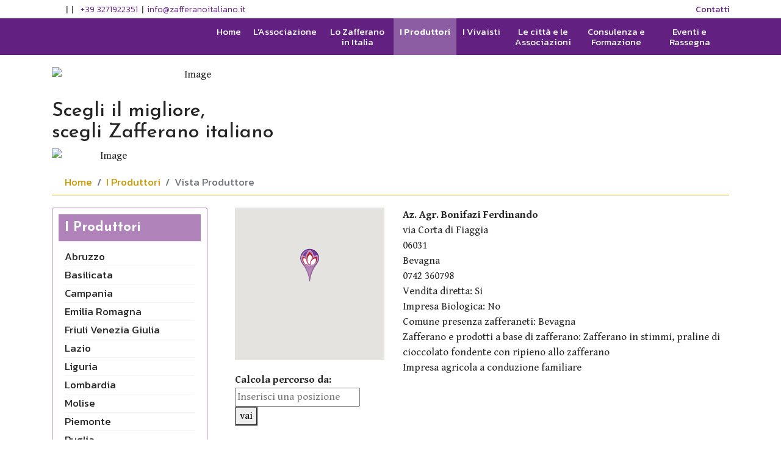

--- FILE ---
content_type: text/html; charset=utf-8
request_url: https://www.zafferanoitaliano.it/i-produttori/vista-produttore.html?Struttura=43&titolo=Az-Agr-Bonifazi-Ferdinando
body_size: 8886
content:

<!doctype html>
<html lang="it-it" dir="ltr">
	<head>
		
		<meta name="viewport" content="width=device-width, initial-scale=1, shrink-to-fit=no">
		<meta charset="utf-8">
	<meta name="robots" content="noindex, nofollow">
	<meta name="generator" content="Joomla! - Open Source Content Management">
	<title>Vista Struttura - Associazione Zafferano Italiano</title>
	<link href="/images/favicon.ico" rel="icon" type="image/vnd.microsoft.icon">
<link href="/media/vendor/joomla-custom-elements/css/joomla-alert.min.css?0.4.1" rel="stylesheet">
	<link href="//fonts.googleapis.com/css?family=Gentium Book Basic:100,100i,200,200i,300,300i,400,400i,500,500i,600,600i,700,700i,800,800i,900,900i&amp;subset=latin&amp;display=swap" rel="stylesheet" media="none" onload="media=&quot;all&quot;">
	<link href="//fonts.googleapis.com/css?family=Josefin Sans:100,100i,200,200i,300,300i,400,400i,500,500i,600,600i,700,700i,800,800i,900,900i&amp;subset=vietnamese&amp;display=swap" rel="stylesheet" media="none" onload="media=&quot;all&quot;">
	<link href="//fonts.googleapis.com/css?family=Kanit:100,100i,200,200i,300,300i,400,400i,500,500i,600,600i,700,700i,800,800i,900,900i&amp;subset=vietnamese&amp;display=swap" rel="stylesheet" media="none" onload="media=&quot;all&quot;">
	<link href="/templates/shaper_helixultimate/css/bootstrap.min.css" rel="stylesheet">
	<link href="/plugins/system/helixultimate/assets/css/system-j4.min.css" rel="stylesheet">
	<link href="/media/system/css/joomla-fontawesome.min.css?1a7a5d" rel="stylesheet">
	<link href="/templates/shaper_helixultimate/css/template.css" rel="stylesheet">
	<link href="/templates/shaper_helixultimate/css/presets/default.css" rel="stylesheet">
	<link href="/templates/shaper_helixultimate/css/custom.css" rel="stylesheet">
	<link href="/components/com_sppagebuilder/assets/css/font-awesome-6.min.css?032af75ad5933f9f9a025db2a15c10bb" rel="stylesheet">
	<link href="/components/com_sppagebuilder/assets/css/font-awesome-v4-shims.css?032af75ad5933f9f9a025db2a15c10bb" rel="stylesheet">
	<link href="/components/com_sppagebuilder/assets/css/animate.min.css?032af75ad5933f9f9a025db2a15c10bb" rel="stylesheet">
	<link href="/components/com_sppagebuilder/assets/css/sppagebuilder.css?032af75ad5933f9f9a025db2a15c10bb" rel="stylesheet">
	<link href="/components/com_sppagebuilder/assets/css/magnific-popup.css" rel="stylesheet">
	<link href="/components/com_sppagebuilder/assets/css/color-switcher.css?032af75ad5933f9f9a025db2a15c10bb" rel="stylesheet">
	<style>.badge.bg-danger.featured-article-badge {
  display: none !important;
}
.article-introtext h1, .article-details h1, .category-desc h1 {
  background: #a8a9ad;
  color: #ffffff;
  padding: 10px 5px 5px 5px;
  font-size: 26px !important;
}
.article-list .article .article-header h1, .article-list .article .article-header h2 {
  background: #a8a9ad;
  color: #ffffff;
  padding: 10px 5px 5px 5px;
  font-size: 24px !important;
}
.article-list .article .article-header h1 a, .article-list .article .article-header h2 a {
  color: #fff;
}
.article-introtext .container, .article-details .container {
  border-bottom: 1px solid #c90;
  padding-bottom: 20px;
}
.sp-menu-item.sp-has-child.active {
  background-color: #ffffff45;
}
hr {
  margin-top: 20px;
  margin-bottom: 20px;
  border-top: 1px solid #bd723a;
}
.offcanvas-menu.border-menu, #sp-search, #sp-left, .breadcrumb {
  font-family: 'Kanit', sans-serif;
font-style: normal;
}
#sp-top-bar {
  padding: 5px 0 3px 0;
}
@media (max-width:991px) {
#sp-left {
  order: 2;
}
}
#column-wrap-id-1610728849187 {
  margin-top: 20px;
}
.float-start {
  margin-right: 5px;
}
.offcanvas-menu.border-menu {
  overflow: scroll;
}
@media (max-width: 767px) {
#column-wrap-id-1610728849188 {
    -ms-flex: 0 0 70%;
    flex: 0 0 70%;
    max-width: 70%;
}
#column-wrap-id-1610728849189 {
    -ms-flex: 0 0 30%;
    flex: 0 0 30%;
    max-width: 30%;
}
}
@media (max-width: 450px) {
#column-wrap-id-1610728849188 {
    -ms-flex: 0 0 100%;
    flex: 0 0 100%;
    max-width: 100%;
}
#column-wrap-id-1610728849189 {
    -ms-flex: 0 0 100%;
    flex: 0 0 100%;
    max-width: 100%;
}
}
.article-list .article .readmore {
  font-size: 17px;
}
#map {
  margin-bottom: 20px;
}
.article-details {
  font-style: normal;
}
.article-body {
  font-style: normal;
}
.sp-module.-box {
  font-size: 21px;
  line-height: 25px;
}
#sp-top-bar a {
  color: #622181;
}
#sp-top1 a
{
font-weight: 300;
}
.sp-megamenu-parent > li:last-child > a {
  padding: 0px 10px;
}
.sp-megamenu-parent > li > a, .sp-megamenu-parent > li > span {
  padding: 0 10px;
  font-size: 14px;
  max-width: 120px;
}
#sp-left .sp-module-content {
  padding: 0 10px;
}</style>
	<style>body{font-family: 'Gentium Book Basic', sans-serif;font-size: 17px;text-decoration: none;}
</style>
	<style>h1{font-family: 'Josefin Sans', sans-serif;text-decoration: none;}
</style>
	<style>h2{font-family: 'Josefin Sans', sans-serif;text-decoration: none;}
</style>
	<style>h3{font-family: 'Josefin Sans', sans-serif;text-decoration: none;}
</style>
	<style>h4{font-family: 'Josefin Sans', sans-serif;text-decoration: none;}
</style>
	<style>h5{font-family: 'Josefin Sans', sans-serif;text-decoration: none;}
</style>
	<style>h6{font-family: 'Josefin Sans', sans-serif;text-decoration: none;}
</style>
	<style>.sp-megamenu-parent > li > a, .sp-megamenu-parent > li > span, .sp-megamenu-parent .sp-dropdown li.sp-menu-item > a{font-family: 'Kanit', sans-serif;font-size: 15px;text-decoration: none;}
</style>
	<style>.menu.nav-pills > li > a, .menu.nav-pills > li > span, .menu.nav-pills .sp-dropdown li.sp-menu-item > a{font-family: 'Kanit', sans-serif;font-size: 15px;text-decoration: none;}
</style>
	<style>.logo-image {height:36px;}.logo-image-phone {height:36px;}</style>
	<style>@media(min-width: 1400px) {.sppb-row-container { max-width: 1320px; }}</style>
	<style>:root {--sppb-topbar-bg-color: #333333; --sppb-topbar-text-color: #aaaaaa; --sppb-header-bg-color: #ffffff; --sppb-logo-text-color: #0345bf; --sppb-menu-text-color: #252525; --sppb-menu-text-hover-color: #cc9900; --sppb-menu-text-active-color: #cc9900; --sppb-menu-dropdown-bg-color: #ffffff; --sppb-menu-dropdown-text-color: #252525; --sppb-menu-dropdown-text-hover-color: #cc9900; --sppb-menu-dropdown-text-active-color: #cc9900; --sppb-offcanvas-menu-icon-color: #ffffff; --sppb-offcanvas-menu-bg-color: #ffffff; --sppb-offcanvas-menu-items-and-items-color: #252525; --sppb-offcanvas-menu-active-menu-item-color: #0345bf; --sppb-text-color: #252525; --sppb-bg-color: #ffffff; --sppb-link-color: #cc9900; --sppb-link-hover-color: #eabc02; --sppb-footer-bg-color: #ffffff; --sppb-footer-text-color: #666666; --sppb-footer-link-color: #cc9900; --sppb-footer-link-hover-color: #eabc02}</style>
<script src="/media/vendor/jquery/js/jquery.min.js?3.7.1"></script>
	<script src="/media/legacy/js/jquery-noconflict.min.js?504da4"></script>
	<script type="application/json" class="joomla-script-options new">{"data":{"breakpoints":{"tablet":991,"mobile":480},"header":{"stickyOffset":"100"}},"joomla.jtext":{"ERROR":"Errore","MESSAGE":"Messaggio","NOTICE":"Avviso","WARNING":"Attenzione","JCLOSE":"Chiudi","JOK":"OK","JOPEN":"Apri"},"system.paths":{"root":"","rootFull":"https:\/\/www.zafferanoitaliano.it\/","base":"","baseFull":"https:\/\/www.zafferanoitaliano.it\/"},"csrf.token":"4708022dc4a252abf821ec9e5b9a78fb"}</script>
	<script src="/media/system/js/core.min.js?2cb912"></script>
	<script src="/media/vendor/bootstrap/js/alert.min.js?5.3.3" type="module"></script>
	<script src="/media/vendor/bootstrap/js/button.min.js?5.3.3" type="module"></script>
	<script src="/media/vendor/bootstrap/js/carousel.min.js?5.3.3" type="module"></script>
	<script src="/media/vendor/bootstrap/js/collapse.min.js?5.3.3" type="module"></script>
	<script src="/media/vendor/bootstrap/js/dropdown.min.js?5.3.3" type="module"></script>
	<script src="/media/vendor/bootstrap/js/modal.min.js?5.3.3" type="module"></script>
	<script src="/media/vendor/bootstrap/js/offcanvas.min.js?5.3.3" type="module"></script>
	<script src="/media/vendor/bootstrap/js/popover.min.js?5.3.3" type="module"></script>
	<script src="/media/vendor/bootstrap/js/scrollspy.min.js?5.3.3" type="module"></script>
	<script src="/media/vendor/bootstrap/js/tab.min.js?5.3.3" type="module"></script>
	<script src="/media/vendor/bootstrap/js/toast.min.js?5.3.3" type="module"></script>
	<script src="/media/system/js/showon.min.js?e51227" type="module"></script>
	<script src="/media/system/js/messages.min.js?9a4811" type="module"></script>
	<script src="/templates/shaper_helixultimate/js/main.js"></script>
	<script src="/components/com_sppagebuilder/assets/js/jquery.parallax.js?032af75ad5933f9f9a025db2a15c10bb"></script>
	<script src="/components/com_sppagebuilder/assets/js/sppagebuilder.js?032af75ad5933f9f9a025db2a15c10bb" defer></script>
	<script src="/components/com_sppagebuilder/assets/js/jquery.magnific-popup.min.js"></script>
	<script src="/components/com_sppagebuilder/assets/js/addons/image.js"></script>
	<script src="/components/com_sppagebuilder/assets/js/addons/text_block.js"></script>
	<script src="/components/com_sppagebuilder/assets/js/color-switcher.js?032af75ad5933f9f9a025db2a15c10bb"></script>
	<script type="application/ld+json">{"@context":"https://schema.org","@type":"BreadcrumbList","@id":"https://www.zafferanoitaliano.it/#/schema/BreadcrumbList/91","itemListElement":[{"@type":"ListItem","position":1,"item":{"@id":"https://www.zafferanoitaliano.it/","name":"Home"}},{"@type":"ListItem","position":2,"item":{"@id":"https://www.zafferanoitaliano.it/i-produttori.html","name":"I Produttori"}},{"@type":"ListItem","position":3,"item":{"@id":"https://www.zafferanoitaliano.it/i-produttori/vista-produttore.html","name":"Vista Produttore"}}]}</script>
	<script type="application/ld+json">{"@context":"https://schema.org","@graph":[{"@type":"Organization","@id":"https://www.zafferanoitaliano.it/#/schema/Organization/base","name":"Associazione Zafferano Italiano","url":"https://www.zafferanoitaliano.it/"},{"@type":"WebSite","@id":"https://www.zafferanoitaliano.it/#/schema/WebSite/base","url":"https://www.zafferanoitaliano.it/","name":"Associazione Zafferano Italiano","publisher":{"@id":"https://www.zafferanoitaliano.it/#/schema/Organization/base"}},{"@type":"WebPage","@id":"https://www.zafferanoitaliano.it/#/schema/WebPage/base","url":"https://www.zafferanoitaliano.it/i-produttori/vista-produttore.html?Struttura=43&amp;titolo=Az-Agr-Bonifazi-Ferdinando","name":"Vista Struttura - Associazione Zafferano Italiano","isPartOf":{"@id":"https://www.zafferanoitaliano.it/#/schema/WebSite/base"},"about":{"@id":"https://www.zafferanoitaliano.it/#/schema/Organization/base"},"inLanguage":"it-IT"},{"@type":"Article","@id":"https://www.zafferanoitaliano.it/#/schema/com_content/article/17","name":"Vista Struttura","headline":"Vista Struttura","inLanguage":"it-IT","isPartOf":{"@id":"https://www.zafferanoitaliano.it/#/schema/WebPage/base"}}]}</script>
	<script>template="shaper_helixultimate";</script>
	<script>
				document.addEventListener("DOMContentLoaded", () =>{
					window.htmlAddContent = window?.htmlAddContent || "";
					if (window.htmlAddContent) {
        				document.body.insertAdjacentHTML("beforeend", window.htmlAddContent);
					}
				});
			</script>
	<script>
			const initColorMode = () => {
				const colorVariableData = [];
				const sppbColorVariablePrefix = "--sppb";
				let activeColorMode = localStorage.getItem("sppbActiveColorMode") || "";
				const modes = [];

				if(!modes?.includes(activeColorMode)) {
					activeColorMode = "";
					localStorage.setItem("sppbActiveColorMode", activeColorMode);
				}

				document?.body?.setAttribute("data-sppb-color-mode", activeColorMode);

				if (!localStorage.getItem("sppbActiveColorMode")) {
					localStorage.setItem("sppbActiveColorMode", activeColorMode);
				}

				if (window.sppbColorVariables) {
					const colorVariables = typeof(window.sppbColorVariables) === "string" ? JSON.parse(window.sppbColorVariables) : window.sppbColorVariables;

					for (const colorVariable of colorVariables) {
						const { path, value } = colorVariable;
						const variable = String(path[0]).trim().toLowerCase().replaceAll(" ", "-");
						const mode = path[1];
						const variableName = `${sppbColorVariablePrefix}-${variable}`;

						if (activeColorMode === mode) {
							colorVariableData.push(`${variableName}: ${value}`);
						}
					}

					document.documentElement.style.cssText += colorVariableData.join(";");
				}
			};

			window.sppbColorVariables = [];
			
			initColorMode();

			document.addEventListener("DOMContentLoaded", initColorMode);
		</script>
			</head>
	<body class="site helix-ultimate hu com_content com-content view-article layout-default task-none itemid-255 it-it ltr sticky-header layout-fluid offcanvas-init offcanvs-position-right">

		
		
		<div class="body-wrapper">
			<div class="body-innerwrapper">
				
	<div class="sticky-header-placeholder"></div>
<div id="sp-top-bar">
	<div class="container">
		<div class="container-inner">
			<div class="row">
				<div id="sp-top1" class="col-lg-6">
					<div class="sp-column text-center text-lg-start">
																			
																									<div class="sp-module "><div class="sp-module-content">
<div id="mod-custom181" class="mod-custom custom">
    <p style="font-family: 'Kanit', sans-serif;"><a href="https://www.facebook.com/asszafferanoitaliano/" target="_blank" rel="noopener"> <i class="fa fa-facebook-square fa-lg" aria-hidden="true"></i> </a> &nbsp;|<a href="https://www.instagram.com/zafferanoitaliano.associazione/" target="_blank" rel="noopener"> <i class="fa fa-instagram fa-lg" aria-hidden="true"></i> </a> &nbsp;|&nbsp; <a href="tel:3271922351"> <i class="fa fa-mobile fa-lg" aria-hidden="true"></i>&nbsp; +39 3271922351 </a> &nbsp;|&nbsp; <a href="/cdn-cgi/l/email-protection#066f686069467c67606063746768696f72676a6f676869286f72"> <i class="fa fa-envelope fa-lg" aria-hidden="true"></i> <span class="__cf_email__" data-cfemail="2a43444c456a504b4c4c4f584b4445435e4b46434b444504435e">[email&#160;protected]</span></a></p></div>
</div></div>
					</div>
				</div>

				<div id="sp-top2" class="col-lg-6">
					<div class="sp-column text-center text-lg-end">
						
												<div class="sp-module "><div class="sp-module-content">
<div id="mod-custom183" class="mod-custom custom">
    <p style="font-family: 'Kanit', sans-serif;"><a href="/contatti.html"> Contatti </a></p></div>
</div></div>
					</div>
				</div>
			</div>
		</div>
	</div>
</div>

<header id="sp-header">
	<div class="container">
		<div class="container-inner">
			<div class="row">
				<!-- Logo -->
				<div id="sp-logo" class="col-auto">
					<div class="sp-column">
						<div class="logo"><a href="/">
				<img class='logo-image  d-none d-lg-inline-block'
					srcset='https://www.zafferanoitaliano.it/images/zafferano.gif 1x'
					src='https://www.zafferanoitaliano.it/images/zafferano.gif'
					height='36'
					alt='Associazione Zafferano Italiano'
				/>
				<img class="logo-image-phone d-inline-block d-lg-none" src="https://www.zafferanoitaliano.it/images/zafferano.gif" alt="Associazione Zafferano Italiano" /></a></div>						
					</div>
				</div>

				<!-- Menu -->
				<div id="sp-menu" class="col-auto flex-auto">
					<div class="sp-column d-flex justify-content-end align-items-center">
						<nav class="sp-megamenu-wrapper d-flex" role="navigation" aria-label="navigation"><a id="offcanvas-toggler" aria-label="Menu" class="offcanvas-toggler-right d-flex d-lg-none" href="#"><div class="burger-icon" aria-hidden="true"><span></span><span></span><span></span></div></a><ul class="sp-megamenu-parent menu-animation-fade-up d-none d-lg-block"><li class="sp-menu-item"><a   href="/"  >Home</a></li><li class="sp-menu-item sp-has-child"><a   href="/l-associazione.html"  >L'Associazione</a><div class="sp-dropdown sp-dropdown-main sp-menu-right" style="width: 240px;"><div class="sp-dropdown-inner"><ul class="sp-dropdown-items"><li class="sp-menu-item"><a   href="/l-associazione/lo-statuto.html"  >Lo Statuto</a></li><li class="sp-menu-item"><a   href="/l-associazione/disciplinare-di-produzione.html"  >Disciplinare di produzione</a></li><li class="sp-menu-item"><a   href="/l-associazione/regolamento-uso-del-marchio.html"  >Regolamento uso del marchio</a></li><li class="sp-menu-item"><a   href="/l-associazione/il-sistema-di-controllo.html"  >Il sistema di controllo</a></li><li class="sp-menu-item"><a   href="/l-associazione/moduli-di-adesione.html"  >Moduli di adesione</a></li><li class="sp-menu-item"><a   href="/l-associazione/organi.html"  >Organi</a></li><li class="sp-menu-item"><a   href="/l-associazione/comitato-scientifico.html"  >Comitato scientifico</a></li><li class="sp-menu-item"><a   href="/l-associazione/convenzioni.html"  >Convenzioni</a></li><li class="sp-menu-item"><a   href="/l-associazione/gadget.html"  >Gadget</a></li><li class="sp-menu-item"><a   href="/l-associazione/la-mission.html"  >La Mission</a></li></ul></div></div></li><li class="sp-menu-item sp-has-child"><a   href="/lo-zafferano-in-italia.html"  >Lo Zafferano in Italia</a><div class="sp-dropdown sp-dropdown-main sp-menu-right" style="width: 240px;"><div class="sp-dropdown-inner"><ul class="sp-dropdown-items"><li class="sp-menu-item"><a   href="/lo-zafferano-in-italia/abruzzo.html"  >Abruzzo</a></li><li class="sp-menu-item"><a   href="/lo-zafferano-in-italia/emilia-romagna.html"  >Emilia Romagna</a></li><li class="sp-menu-item"><a   href="/lo-zafferano-in-italia/marche.html"  >Marche</a></li><li class="sp-menu-item"><a   href="/lo-zafferano-in-italia/sardegna.html"  >Sardegna</a></li><li class="sp-menu-item"><a   href="/lo-zafferano-in-italia/toscana.html"  >Toscana</a></li><li class="sp-menu-item"><a   href="/lo-zafferano-in-italia/umbria.html"  >Umbria</a></li></ul></div></div></li><li class="sp-menu-item sp-has-child active"><a   href="/i-produttori.html"  >I Produttori</a><div class="sp-dropdown sp-dropdown-main sp-menu-right" style="width: 240px;"><div class="sp-dropdown-inner"><ul class="sp-dropdown-items"><li class="sp-menu-item"><a   href="/i-produttori/abruzzo.html"  >Abruzzo</a></li><li class="sp-menu-item"><a   href="/i-produttori/basilicata.html"  >Basilicata</a></li><li class="sp-menu-item"><a   href="/i-produttori/emilia-romagna.html"  >Emilia Romagna</a></li><li class="sp-menu-item"><a   href="/i-produttori/lazio.html"  >Lazio</a></li><li class="sp-menu-item"><a   href="/i-produttori/lombardia.html"  >Lombardia</a></li><li class="sp-menu-item"><a   href="/i-produttori/molise.html"  >Molise</a></li><li class="sp-menu-item"><a   href="/i-produttori/puglia.html"  >Puglia</a></li><li class="sp-menu-item"><a   href="/i-produttori/sicilia.html"  >Sicilia</a></li><li class="sp-menu-item"><a   href="/i-produttori/toscana.html"  >Toscana</a></li><li class="sp-menu-item"><a   href="/i-produttori/umbria.html"  >Umbria</a></li><li class="sp-menu-item"><a   href="/i-produttori/veneto.html"  >Veneto</a></li></ul></div></div></li><li class="sp-menu-item"><a   href="/i-vivaisti.html"  >I Vivaisti</a></li><li class="sp-menu-item sp-has-child"><a   href="/le-città-e-le-associazioni.html"  >Le città e le Associazioni</a><div class="sp-dropdown sp-dropdown-main sp-menu-right" style="width: 240px;"><div class="sp-dropdown-inner"><ul class="sp-dropdown-items"><li class="sp-menu-item"><a   href="/le-città-e-le-associazioni/le-città-dello-zafferano.html"  >Le città dello Zafferano</a></li><li class="sp-menu-item"><a   href="/le-città-e-le-associazioni/le-associazioni-dello-zafferano.html"  >Le associazioni dello Zafferano</a></li></ul></div></div></li><li class="sp-menu-item sp-has-child"><a   href="/consulenza-formazione.html"  >Consulenza e Formazione</a><div class="sp-dropdown sp-dropdown-main sp-menu-right" style="width: 240px;"><div class="sp-dropdown-inner"><ul class="sp-dropdown-items"><li class="sp-menu-item"><a   href="/consulenza-formazione/consulenze-agli-associati.html"  >Consulenze agli associati</a></li><li class="sp-menu-item"><a   href="/consulenza-formazione/formazione.html"  >Formazione</a></li><li class="sp-menu-item"><a   href="/consulenza-formazione/eventi-formativi.html"  >Eventi Formativi</a></li><li class="sp-menu-item"><a   href="/consulenza-formazione/letture-suggerite.html"  >Letture suggerite</a></li></ul></div></div></li><li class="sp-menu-item sp-has-child"><a   href="/eventi-e-rassegna-stampa.html"  >Eventi e Rassegna</a><div class="sp-dropdown sp-dropdown-main sp-menu-right" style="width: 240px;"><div class="sp-dropdown-inner"><ul class="sp-dropdown-items"><li class="sp-menu-item"><a   href="/eventi-e-rassegna-stampa/archivio-eventi.html"  >Archivio Eventi</a></li><li class="sp-menu-item"><a   href="/eventi-e-rassegna-stampa/archivio-rassegna-stampa.html"  >Archivio Rassegna stampa</a></li><li class="sp-menu-item"><a   href="/eventi-e-rassegna-stampa/video.html"  >Video</a></li></ul></div></div></li></ul></nav>						

						<!-- Related Modules -->
						<div class="d-none d-lg-flex header-modules align-items-center">
							
													</div>

						<!-- if offcanvas position right -->
													<a id="offcanvas-toggler"  aria-label="Menu" title="Menu"  class="mega offcanvas-toggler-secondary offcanvas-toggler-right d-flex align-items-center" href="#">
							<div class="burger-icon"><span></span><span></span><span></span></div>
							</a>
											</div>
				</div>
			</div>
		</div>
	</div>
</header>
				<main id="sp-main">
					
<section id="sp-testata" >

						<div class="container">
				<div class="container-inner">
			
	
<div class="row">
	<div id="sp-title" class="col-lg-12 "><div class="sp-column "><div class="sp-module "><div class="sp-module-content"><div class="mod-sppagebuilder  sp-page-builder" data-module_id="208">
	<div class="page-content">
		<section id="section-id-1610728849190" class="sppb-section" ><div class="sppb-row-container"><div class="sppb-row"><div class="sppb-col-md-5 sppb-col-sm-12 sppb-col-xs-12 sppp-column-vertical-align  " id="column-wrap-id-1610728849187"><div id="column-id-1610728849187" class="sppb-column  sppb-align-items-bottom" ><div class="sppb-column-addons"><div id="sppb-addon-wrapper-1610728849193" class="sppb-addon-wrapper  addon-root-image"><div id="sppb-addon-1610728849193" class="clearfix  "     ><div class="sppb-addon sppb-addon-single-image   sppb-addon-image-shape"><div class="sppb-addon-content"><div class="sppb-addon-single-image-container"><img class="sppb-img-responsive " src="/images/template/logo_zafferano_italiano.png"  alt="Image" title="" width="" height="" /></div></div></div><style type="text/css">#sppb-addon-1610728849193{
box-shadow: 0 0 0 0 #ffffff;
}#sppb-addon-1610728849193{
border-radius: 0px;
}
@media (max-width: 1199.98px) {#sppb-addon-1610728849193{}}
@media (max-width: 991.98px) {#sppb-addon-1610728849193{}}
@media (max-width: 767.98px) {#sppb-addon-1610728849193{}}
@media (max-width: 575.98px) {#sppb-addon-1610728849193{}}#sppb-addon-wrapper-1610728849193{
margin-top: 0px;
margin-right: 0px;
margin-bottom: 0px;
margin-left: 0px;
}
@media (max-width: 1199.98px) {#sppb-addon-wrapper-1610728849193{}}
@media (max-width: 991.98px) {#sppb-addon-wrapper-1610728849193{}}
@media (max-width: 767.98px) {#sppb-addon-wrapper-1610728849193{}}
@media (max-width: 575.98px) {#sppb-addon-wrapper-1610728849193{}}#sppb-addon-1610728849193 .sppb-addon-title{
}</style><style type="text/css">#sppb-addon-1610728849193 .sppb-addon-single-image-container img{
border-radius: 0px;
}#sppb-addon-1610728849193 img{
}#sppb-addon-1610728849193 .sppb-addon-single-image-container{
border-radius: 0px;
}#sppb-addon-1610728849193{
text-align: center;
}</style></div></div></div></div></div><div class="sppb-col-md-5 sppb-col-sm-8 sppb-col-xs-12 sppp-column-vertical-align  " id="column-wrap-id-1610728849188"><div id="column-id-1610728849188" class="sppb-column  sppb-align-items-bottom" ><div class="sppb-column-addons"><div id="sppb-addon-wrapper-1610728849199" class="sppb-addon-wrapper  addon-root-text-block"><div id="sppb-addon-1610728849199" class="clearfix  "     ><div class="sppb-addon sppb-addon-text-block " ><div class="sppb-addon-content  "><h2>Scegli il migliore,<br />scegli Zafferano italiano</h2></div></div><style type="text/css">#sppb-addon-1610728849199{
box-shadow: 0 0 0 0 #ffffff;
}#sppb-addon-1610728849199{
border-radius: 0px;
}
@media (max-width: 1199.98px) {#sppb-addon-1610728849199{}}
@media (max-width: 991.98px) {#sppb-addon-1610728849199{}}
@media (max-width: 767.98px) {#sppb-addon-1610728849199{}}
@media (max-width: 575.98px) {#sppb-addon-1610728849199{}}#sppb-addon-wrapper-1610728849199{
margin-top: 30px;
margin-right: 0px;
margin-bottom: 0px;
margin-left: 0px;
}
@media (max-width: 1199.98px) {#sppb-addon-wrapper-1610728849199{}}
@media (max-width: 991.98px) {#sppb-addon-wrapper-1610728849199{}}
@media (max-width: 767.98px) {#sppb-addon-wrapper-1610728849199{}}
@media (max-width: 575.98px) {#sppb-addon-wrapper-1610728849199{}}#sppb-addon-1610728849199 .sppb-addon-title{
}</style><style type="text/css">#sppb-addon-1610728849199 .sppb-addon-text-block{
text-align: left;
}#sppb-addon-1610728849199 .sppb-addon-text-block .sppb-addon-content{
}
@media (max-width: 1199.98px) {#sppb-addon-1610728849199 .sppb-addon-text-block .sppb-addon-content{}}
@media (max-width: 991.98px) {#sppb-addon-1610728849199 .sppb-addon-text-block .sppb-addon-content{}}
@media (max-width: 767.98px) {#sppb-addon-1610728849199 .sppb-addon-text-block .sppb-addon-content{}}
@media (max-width: 575.98px) {#sppb-addon-1610728849199 .sppb-addon-text-block .sppb-addon-content{}}#sppb-addon-1610728849199 .sppb-textblock-column{
}#sppb-addon-1610728849199 .sppb-addon-text-block .sppb-addon-content h1,#sppb-addon-1610728849199 .sppb-addon-text-block .sppb-addon-content h2,#sppb-addon-1610728849199 .sppb-addon-text-block .sppb-addon-content h3,#sppb-addon-1610728849199 .sppb-addon-text-block .sppb-addon-content h4,#sppb-addon-1610728849199 .sppb-addon-text-block .sppb-addon-content h5,#sppb-addon-1610728849199 .sppb-addon-text-block .sppb-addon-content h6{
}
@media (max-width: 1199.98px) {#sppb-addon-1610728849199 .sppb-addon-text-block .sppb-addon-content h1,#sppb-addon-1610728849199 .sppb-addon-text-block .sppb-addon-content h2,#sppb-addon-1610728849199 .sppb-addon-text-block .sppb-addon-content h3,#sppb-addon-1610728849199 .sppb-addon-text-block .sppb-addon-content h4,#sppb-addon-1610728849199 .sppb-addon-text-block .sppb-addon-content h5,#sppb-addon-1610728849199 .sppb-addon-text-block .sppb-addon-content h6{}}
@media (max-width: 991.98px) {#sppb-addon-1610728849199 .sppb-addon-text-block .sppb-addon-content h1,#sppb-addon-1610728849199 .sppb-addon-text-block .sppb-addon-content h2,#sppb-addon-1610728849199 .sppb-addon-text-block .sppb-addon-content h3,#sppb-addon-1610728849199 .sppb-addon-text-block .sppb-addon-content h4,#sppb-addon-1610728849199 .sppb-addon-text-block .sppb-addon-content h5,#sppb-addon-1610728849199 .sppb-addon-text-block .sppb-addon-content h6{}}
@media (max-width: 767.98px) {#sppb-addon-1610728849199 .sppb-addon-text-block .sppb-addon-content h1,#sppb-addon-1610728849199 .sppb-addon-text-block .sppb-addon-content h2,#sppb-addon-1610728849199 .sppb-addon-text-block .sppb-addon-content h3,#sppb-addon-1610728849199 .sppb-addon-text-block .sppb-addon-content h4,#sppb-addon-1610728849199 .sppb-addon-text-block .sppb-addon-content h5,#sppb-addon-1610728849199 .sppb-addon-text-block .sppb-addon-content h6{}}
@media (max-width: 575.98px) {#sppb-addon-1610728849199 .sppb-addon-text-block .sppb-addon-content h1,#sppb-addon-1610728849199 .sppb-addon-text-block .sppb-addon-content h2,#sppb-addon-1610728849199 .sppb-addon-text-block .sppb-addon-content h3,#sppb-addon-1610728849199 .sppb-addon-text-block .sppb-addon-content h4,#sppb-addon-1610728849199 .sppb-addon-text-block .sppb-addon-content h5,#sppb-addon-1610728849199 .sppb-addon-text-block .sppb-addon-content h6{}}</style></div></div></div></div></div><div class="sppb-col-md-2 sppb-col-sm-4 sppb-col-xs-12 sppp-column-vertical-align  " id="column-wrap-id-1610728849189"><div id="column-id-1610728849189" class="sppb-column  sppb-align-items-bottom" ><div class="sppb-column-addons"><div id="sppb-addon-wrapper-1610728849196" class="sppb-addon-wrapper  addon-root-image"><div id="sppb-addon-1610728849196" class="clearfix  "     ><div class="sppb-addon sppb-addon-single-image   sppb-addon-image-shape"><div class="sppb-addon-content"><div class="sppb-addon-single-image-container"><img class="sppb-img-responsive " src="/images/template/sf_cnt_header.png"  alt="Image" title="" width="" height="" /></div></div></div><style type="text/css">#sppb-addon-1610728849196{
box-shadow: 0 0 0 0 #ffffff;
}#sppb-addon-1610728849196{
border-radius: 0px;
}
@media (max-width: 1199.98px) {#sppb-addon-1610728849196{}}
@media (max-width: 991.98px) {#sppb-addon-1610728849196{}}
@media (max-width: 767.98px) {#sppb-addon-1610728849196{}}
@media (max-width: 575.98px) {#sppb-addon-1610728849196{}}#sppb-addon-wrapper-1610728849196{
margin-top: 0px;
margin-right: 0px;
margin-bottom: 0px;
margin-left: 0px;
}
@media (max-width: 1199.98px) {#sppb-addon-wrapper-1610728849196{}}
@media (max-width: 991.98px) {#sppb-addon-wrapper-1610728849196{}}
@media (max-width: 767.98px) {#sppb-addon-wrapper-1610728849196{}}
@media (max-width: 575.98px) {#sppb-addon-wrapper-1610728849196{}}#sppb-addon-1610728849196 .sppb-addon-title{
}</style><style type="text/css">#sppb-addon-1610728849196 .sppb-addon-single-image-container img{
border-radius: 0px;
}#sppb-addon-1610728849196 img{
}#sppb-addon-1610728849196 .sppb-addon-single-image-container{
border-radius: 0px;
}#sppb-addon-1610728849196{
text-align: center;
}</style></div></div></div></div></div></div></div></section><style type="text/css">.sp-page-builder .page-content #section-id-1610728849190{box-shadow:0 0 0 0 #ffffff;}.sp-page-builder .page-content #section-id-1610728849190{padding-top:0px;padding-right:0px;padding-bottom:0px;padding-left:0px;margin-top:0px;margin-right:0px;margin-bottom:0px;margin-left:0px;border-radius:0px;}.sp-page-builder .page-content #section-id-1610728849190.sppb-row-overlay{border-radius:0px;}#column-id-1610728849187{border-radius:0px;}#column-wrap-id-1610728849187{max-width:41.666666666667%;flex-basis:41.666666666667%;}@media (max-width:1199.98px) {#column-wrap-id-1610728849187{max-width:100%;flex-basis:100%;}}@media (max-width:991.98px) {#column-wrap-id-1610728849187{max-width:100%;flex-basis:100%;}}@media (max-width:767.98px) {#column-wrap-id-1610728849187{max-width:100%;flex-basis:100%;}}@media (max-width:575.98px) {#column-wrap-id-1610728849187{max-width:100%;flex-basis:100%;}}#column-id-1610728849187 .sppb-column-overlay{border-radius:0px;}#column-id-1610728849188{border-radius:0px;}#column-wrap-id-1610728849188{max-width:41.666666666667%;flex-basis:41.666666666667%;}@media (max-width:1199.98px) {#column-wrap-id-1610728849188{max-width:66.666666666667%;flex-basis:66.666666666667%;}}@media (max-width:991.98px) {#column-wrap-id-1610728849188{max-width:66.666666666667%;flex-basis:66.666666666667%;}}@media (max-width:767.98px) {#column-wrap-id-1610728849188{max-width:100%;flex-basis:100%;}}@media (max-width:575.98px) {#column-wrap-id-1610728849188{max-width:100%;flex-basis:100%;}}#column-id-1610728849188 .sppb-column-overlay{border-radius:0px;}#column-id-1610728849189{border-radius:0px;}#column-wrap-id-1610728849189{max-width:16.666666666667%;flex-basis:16.666666666667%;}@media (max-width:1199.98px) {#column-wrap-id-1610728849189{max-width:33.333333333333%;flex-basis:33.333333333333%;}}@media (max-width:991.98px) {#column-wrap-id-1610728849189{max-width:33.333333333333%;flex-basis:33.333333333333%;}}@media (max-width:767.98px) {#column-wrap-id-1610728849189{max-width:100%;flex-basis:100%;}}@media (max-width:575.98px) {#column-wrap-id-1610728849189{max-width:100%;flex-basis:100%;}}#column-id-1610728849189 .sppb-column-overlay{border-radius:0px;}</style>	</div>
</div></div></div></div></div></div>
							</div>
			</div>
			
	</section>

<section id="sp-breadcrumbs" >

						<div class="container">
				<div class="container-inner">
			
	
<div class="row">
	<div id="sp-breadcrumbs" class="col-lg-12 "><div class="sp-column "><div class="sp-module "><div class="sp-module-content"><nav class="mod-breadcrumbs__wrapper" aria-label="Percorso">
	<ol class="mod-breadcrumbs breadcrumb px-3 py-2">
					<li class="mod-breadcrumbs__divider float-start">
				<span class="divider icon-location icon-fw" aria-hidden="true"></span>
			</li>
		
		<li class="mod-breadcrumbs__item breadcrumb-item"><a href="/" class="pathway"><span>Home</span></a></li><li class="mod-breadcrumbs__item breadcrumb-item"><a href="/i-produttori.html" class="pathway"><span>I Produttori</span></a></li><li class="mod-breadcrumbs__item breadcrumb-item active"><span>Vista Produttore</span></li>	</ol>
	</nav></div></div></div></div></div>
							</div>
			</div>
			
	</section>

<section id="sp-main-body" >

										<div class="container">
					<div class="container-inner">
						
	
<div class="row">
	<aside id="sp-left" class="col-lg-3 "><div class="sp-column "><div class="sp-module "><h3 class="sp-module-title">I Produttori</h3><div class="sp-module-content"><ul class="menu">
<li class="item-174"><a href="/i-produttori/abruzzo.html" >Abruzzo</a></li><li class="item-247"><a href="/i-produttori/basilicata.html" >Basilicata</a></li><li class="item-212"><a href="/i-produttori/campania.html" >Campania</a></li><li class="item-201"><a href="/i-produttori/emilia-romagna.html" >Emilia Romagna</a></li><li class="item-213"><a href="/i-produttori/friuli-venezia-giulia.html" >Friuli Venezia Giulia</a></li><li class="item-217"><a href="/i-produttori/lazio.html" >Lazio</a></li><li class="item-211"><a href="/i-produttori/liguria.html" >Liguria</a></li><li class="item-235"><a href="/i-produttori/lombardia.html" >Lombardia</a></li><li class="item-308"><a href="/i-produttori/molise.html" >Molise</a></li><li class="item-214"><a href="/i-produttori/piemonte.html" >Piemonte</a></li><li class="item-241"><a href="/i-produttori/puglia.html" >Puglia</a></li><li class="item-218"><a href="/i-produttori/sicilia.html" >Sicilia</a></li><li class="item-171"><a href="/i-produttori/toscana.html" >Toscana</a></li><li class="item-173"><a href="/i-produttori/umbria.html" >Umbria</a></li><li class="item-205"><a href="/i-produttori/veneto.html" >Veneto</a></li></ul>
</div></div><div class="sp-module "><div class="sp-module-content">
<div id="mod-custom151" class="mod-custom custom">
    <img src="/images/template/zafferano.png" alt="zafferano" width="233" height="311" style="display: block; margin-left: auto; margin-right: auto;" /></div>
</div></div></div></aside>
<div id="sp-component" class="col-lg-9 ">
	<div class="sp-column ">
		<div id="system-message-container" aria-live="polite">
	</div>


		
		<div class="article-details " itemscope itemtype="https://schema.org/Article">
	<meta itemprop="inLanguage" content="it-IT">
	
	
					
		
		
		<div class="article-can-edit d-flex flex-wrap justify-content-between">
				</div>
			
		
			
		
		
	
	<div itemprop="articleBody">
		<div class="container">
<div class="row">
<div class="col-sm-12 col-md-4">
<div class="row">
<div class="col-sm-12">
</div>
</div>
        <div class="row">
            <div class="col-sm-12">
                <script data-cfasync="false" src="/cdn-cgi/scripts/5c5dd728/cloudflare-static/email-decode.min.js"></script><script type='text/javascript' src='https://maps.google.com/maps/api/js?key=AIzaSyATplA6shAmbgiDPU3F541OOFEZSKE712M&language=it&region=IT&libraries=places'></script>
                <div id='map' style='width: 100%; height: 250px;'>
                    <noscript>
                    <h3>Mappa da satellite</h3>
                    Questa funzionalit&agrave; &egrave; disponibile solamente per browser capaci di interpretare Javascript.
                    </noscript>
                </div>

                <div class="calcolaPercorso" style="display: block">
                    <strong>Calcola percorso da: </strong>
                    <input id="start" style="max-width: 100%;">
                    <button onClick="calcRoute($('#start')[0].value)">vai</button><br /><br />
                </div>

                <script type='text/javascript' defer='defer'>
                    var input = document.getElementById('start');
                    var autocomplete = new google.maps.places.Autocomplete(input);
                    var infowindow;
                    var marker;
                    var point;
                    var pos = new google.maps.LatLng("42.952400","12.569946"); // 43.9543733,10.8903099
                    // var bounds = new google.maps.LatLngBounds();
                    var opt = {
                        zoom: 14,
                        center: pos,
                        mapTypeControl: true,
                        mapTypeControlOptions: {
                            style: google.maps.MapTypeControlStyle.DROPDOWN_MENU,
                            mapTypeIds: ['roadmap', 'satellite', 'hybrid', 'terrain']
                        },
                        navigationControl: true,
                        navigationControlOptions: {style: google.maps.NavigationControlStyle.DEFAULT},
                        mapTypeId: google.maps.MapTypeId.ROADMAP
                    }
                    var map = new google.maps.Map(document.getElementById('map'), opt);
                    var iconBase = '/gestione_eventi/files/img/';

                    point = new google.maps.LatLng(42.952400,12.569946);
marker_1 = new google.maps.Marker({
  position: point,
  icon: iconBase + 'Lilac-dot60x60.png',
  map: map,
});
                    var directionsService = new google.maps.DirectionsService();
                    var directionsRenderer = new google.maps.DirectionsRenderer();
                    directionsRenderer.setMap(map);

                    function calcRoute(start) {
                        var end = new google.maps.LatLng("42.952400","12.569946");
                        var totalUrl = "https://www.google.com/maps/dir/" + start.replace(/ /g, "+") + "/" + end.lat() + "," + end.lng();
                        window.open(totalUrl);
                        return;
                                            }
                </script>
            </div>
        </div>
        </div>
<div class="col-sm-12 col-md-8">
<div class="row">
<div class="col-sm-12">
<b>Az. Agr. Bonifazi Ferdinando</b>
</div>
</div>
<div class="row">
<div class="col-sm-12">
via Corta di Fiaggia
</div>
</div>
<div class="row">
<div class="col-sm-12">
06031
</div>
</div>
<div class="row">
<div class="col-sm-12">
Bevagna
</div>
</div>
<div class="row">
<div class="col-sm-12">
</div>
</div>
<div class="row">
<div class="col-sm-12">
0742 360798
</div>
</div>
<div class="row">
<div class="col-sm-12">
</div>
</div>
<div class="row">
<div class="col-sm-12">
</div>
</div>
<div class="row">
<div class="col-sm-12">
Vendita diretta: Si
</div>
</div>
<div class="row">
<div class="col-sm-12">
Impresa Biologica: No
</div>
</div>
<div class="row">
<div class="col-sm-12">
Comune presenza zafferaneti: Bevagna
</div>
</div>
<div class="row">
<div class="col-sm-12">
Zafferano e prodotti a base di zafferano: Zafferano in stimmi, praline di cioccolato fondente con ripieno allo zafferano
</div>
</div>
<div class="row">
<div class="col-sm-12">
</div>
</div>
<div class="row">
<div class="col-sm-12">
</div>
</div>
<div class="row">
<div class="col-sm-12">
Impresa agricola a conduzione familiare
</div>
</div>
</div>
</div>
</div>
<br /><br />
 	</div>

	
	
	
			
		
	

	
				</div>

			</div>
</div>
</div>
											</div>
				</div>
						
	</section>

<footer id="sp-footer" >

						<div class="container">
				<div class="container-inner">
			
	
<div class="row">
	<div id="sp-footer1" class="col-lg-3 "><div class="sp-column "><div class="sp-module "><div class="sp-module-content">
<div id="mod-custom153" class="mod-custom custom">
    <p style="text-align: center; font-family: 'Kanit', sans-serif;" >Con il contributo di&nbsp; <a href="http://www.fi.camcom.it/" target="_blank" rel="noopener"><img src="/images/template/footer_camera_commercio.png" alt="footer camera commercio" width="119" height="39" style="display: block; margin-left: auto; margin-right: auto;" /></a></p></div>
</div></div></div></div><div id="sp-footer2" class="col-lg-9 "><div class="sp-column "><div class="sp-module "><div class="sp-module-content">
<div id="mod-custom155" class="mod-custom custom">
    <p style="font-family: 'Kanit', sans-serif;"><b><a href="/"><img src="/images/template/footer_zafferano_italiano.png" alt="footer zafferano italiano" width="83" height="45" style="margin-right: 10px; float: left;" /> </a>Zafferano Italiano&nbsp;</b> <a href="tel:+0393271922351"> <i class="fa fa-mobile" aria-hidden="true"></i> +039 3271922351 </a> &nbsp;|&nbsp; <a href="/cdn-cgi/l/email-protection#7b12151d143b011a1d1d1e091a1514120f1a17121a151455120f"> <i class="fa fa-envelope" aria-hidden="true"></i> <span class="__cf_email__" data-cfemail="cca5a2aaa38cb6adaaaaa9beada2a3a5b8ada0a5ada2a3e2a5b8">[email&#160;protected]</span></a>&nbsp;| &nbsp;<a href="https://www.facebook.com/asszafferanoitaliano/"> <i class="fa fa-facebook-square fa-lg" aria-hidden="true"></i> </a>&nbsp;|<a href="https://www.instagram.com/zafferanoitaliano.associazione/" target="_blank" rel="noopener"> <i class="fa fa-instagram fa-lg" aria-hidden="true"></i> </a> &nbsp;|<br /><a href="https://www.zafferanoitaliano.it">www.zafferanoitaliano.it</a> - <a href="/newsletter/credits.html">CREDITS</a> - <a href="/privacy.html">PRIVACY</a> - <a href="/cookies.html">COOKIES POLICY</a> - <a href="/contatti.html">CONTATTI</a></p>
<p style="margin-bottom: 0px; font-size: 12px; font-family: 'Kanit', sans-serif;">Il progetto grafico e la realizzazione software del sito sono a cura di&nbsp;<a href="http://www.planetweb.it/" target="_blank" rel="noopener">PlaNet S.r.l. Sistemi informatici</a></p></div>
</div></div></div></div></div>
							</div>
			</div>
			
	</footer>
				</main>
			</div>
		</div>

		<!-- Off Canvas Menu -->
		<div class="offcanvas-overlay"></div>
		<!-- Rendering the offcanvas style -->
		<!-- If canvas style selected then render the style -->
		<!-- otherwise (for old templates) attach the offcanvas module position -->
					<div class="offcanvas-menu border-menu">
	<div class="d-flex align-items-center p-3 pt-4">
				<a href="#" class="close-offcanvas" role="button" aria-label="Close Off-canvas">
			<div class="burger-icon" aria-hidden="true">
				<span></span>
				<span></span>
				<span></span>
			</div>
		</a>
	</div>
	<div class="offcanvas-inner">
		<div class="d-flex header-modules mb-3">
			
					</div>
		
					<div class="sp-module _menu"><div class="sp-module-content"><ul class="menunav-pills">
<li class="item-281 default"><a href="/" >Home</a></li><li class="item-126 menu-deeper menu-parent"><a href="/l-associazione.html" >L'Associazione<span class="menu-toggler"></span></a><ul class="menu-child"><li class="item-139"><a href="/l-associazione/lo-statuto.html" >Lo Statuto</a></li><li class="item-140"><a href="/l-associazione/disciplinare-di-produzione.html" >Disciplinare di produzione</a></li><li class="item-141"><a href="/l-associazione/regolamento-uso-del-marchio.html" >Regolamento uso del marchio</a></li><li class="item-202"><a href="/l-associazione/il-sistema-di-controllo.html" >Il sistema di controllo</a></li><li class="item-142"><a href="/l-associazione/moduli-di-adesione.html" >Moduli di adesione</a></li><li class="item-143"><a href="/l-associazione/organi.html" >Organi</a></li><li class="item-144"><a href="/l-associazione/comitato-scientifico.html" >Comitato scientifico</a></li><li class="item-215"><a href="/l-associazione/convenzioni.html" >Convenzioni</a></li><li class="item-216"><a href="/l-associazione/gadget.html" >Gadget</a></li><li class="item-125"><a href="/l-associazione/la-mission.html" >La Mission</a></li></ul></li><li class="item-127 menu-deeper menu-parent"><a href="/lo-zafferano-in-italia.html" >Lo Zafferano in Italia<span class="menu-toggler"></span></a><ul class="menu-child"><li class="item-145"><a href="/lo-zafferano-in-italia/storia.html" >Storia</a></li><li class="item-146"><a href="/lo-zafferano-in-italia/osservatorio-economico.html" >Osservatorio economico</a></li><li class="item-147"><a href="/lo-zafferano-in-italia/le-produzioni-regionali.html" >Le produzioni regionali</a></li><li class="item-151"><a href="/lo-zafferano-in-italia/abruzzo.html" >Abruzzo</a></li><li class="item-200"><a href="/lo-zafferano-in-italia/emilia-romagna.html" >Emilia Romagna</a></li><li class="item-150"><a href="/lo-zafferano-in-italia/marche.html" >Marche</a></li><li class="item-152"><a href="/lo-zafferano-in-italia/sardegna.html" >Sardegna</a></li><li class="item-148"><a href="/lo-zafferano-in-italia/toscana.html" >Toscana</a></li><li class="item-149"><a href="/lo-zafferano-in-italia/umbria.html" >Umbria</a></li></ul></li><li class="item-135 active menu-deeper menu-parent"><a href="/i-produttori.html" >I Produttori<span class="menu-toggler"></span></a><ul class="menu-child"><li class="item-174"><a href="/i-produttori/abruzzo.html" >Abruzzo</a></li><li class="item-247"><a href="/i-produttori/basilicata.html" >Basilicata</a></li><li class="item-212"><a href="/i-produttori/campania.html" >Campania</a></li><li class="item-201"><a href="/i-produttori/emilia-romagna.html" >Emilia Romagna</a></li><li class="item-213"><a href="/i-produttori/friuli-venezia-giulia.html" >Friuli Venezia Giulia</a></li><li class="item-217"><a href="/i-produttori/lazio.html" >Lazio</a></li><li class="item-211"><a href="/i-produttori/liguria.html" >Liguria</a></li><li class="item-235"><a href="/i-produttori/lombardia.html" >Lombardia</a></li><li class="item-308"><a href="/i-produttori/molise.html" >Molise</a></li><li class="item-214"><a href="/i-produttori/piemonte.html" >Piemonte</a></li><li class="item-241"><a href="/i-produttori/puglia.html" >Puglia</a></li><li class="item-218"><a href="/i-produttori/sicilia.html" >Sicilia</a></li><li class="item-171"><a href="/i-produttori/toscana.html" >Toscana</a></li><li class="item-173"><a href="/i-produttori/umbria.html" >Umbria</a></li><li class="item-205"><a href="/i-produttori/veneto.html" >Veneto</a></li></ul></li><li class="item-219"><a href="/i-vivaisti.html" >I Vivaisti</a></li><li class="item-153 menu-deeper menu-parent"><a href="/le-città-e-le-associazioni.html" >Le città e le Associazioni<span class="menu-toggler"></span></a><ul class="menu-child"><li class="item-243"><a href="/le-città-e-le-associazioni/le-città-dello-zafferano.html" >Le città dello Zafferano</a></li><li class="item-245"><a href="/le-città-e-le-associazioni/le-associazioni-dello-zafferano.html" >Le associazioni dello Zafferano</a></li></ul></li><li class="item-155 menu-deeper menu-parent"><a href="/consulenza-formazione.html" >Consulenza e Formazione<span class="menu-toggler"></span></a><ul class="menu-child"><li class="item-156"><a href="/consulenza-formazione/consulenze-agli-associati.html" >Consulenze agli associati</a></li><li class="item-157"><a href="/consulenza-formazione/formazione.html" >Formazione</a></li><li class="item-199"><a href="/consulenza-formazione/eventi-formativi.html" >Eventi Formativi</a></li><li class="item-203"><a href="/consulenza-formazione/letture-suggerite.html" >Letture suggerite</a></li></ul></li><li class="item-159 menu-deeper menu-parent"><a href="/eventi-e-rassegna-stampa.html" >Eventi e Rassegna<span class="menu-toggler"></span></a><ul class="menu-child"><li class="item-182"><a href="/eventi-e-rassegna-stampa/archivio-eventi.html" >Archivio Eventi</a></li><li class="item-184"><a href="/eventi-e-rassegna-stampa/archivio-rassegna-stampa.html" >Archivio Rassegna stampa</a></li><li class="item-198"><a href="/eventi-e-rassegna-stampa/video.html" >Video</a></li></ul></li></ul>
</div></div>
		
		
		
				
		
		<!-- custom module position -->
		
	</div>
</div>				

		
		

		<!-- Go to top -->
					<a href="#" class="sp-scroll-up" aria-label="Scroll Up"><span class="fas fa-angle-up" aria-hidden="true"></span></a>
					<script data-cfasync="false" src="/cdn-cgi/scripts/5c5dd728/cloudflare-static/email-decode.min.js"></script></body>
</html>

--- FILE ---
content_type: text/css
request_url: https://www.zafferanoitaliano.it/templates/shaper_helixultimate/css/presets/default.css
body_size: -11
content:
body,.sp-preloader{background-color:#ffffff;color:#252525}.sp-preloader>div{background:#cc9900}.sp-preloader>div:after{background:#ffffff}#sp-top-bar{background:#333333;color:#aaaaaa}#sp-top-bar a{color:#aaaaaa}#sp-header{background:#ffffff}#sp-menu ul.social-icons a:hover,#sp-menu ul.social-icons a:focus{color:#cc9900}a{color:#cc9900}a:hover,a:focus,a:active{color:#eabc02}.tags>li{display:inline-block}.tags>li a{background:rgba(204, 153, 0, 0.1);color:#cc9900}.tags>li a:hover{background:#eabc02}.article-social-share .social-share-icon ul li a{color:#252525}.article-social-share .social-share-icon ul li a:hover,.article-social-share .social-share-icon ul li a:focus{background:#cc9900}.pager>li a{border:1px solid #ededed;color:#252525}.sp-reading-progress-bar{background-color:#cc9900}.sp-megamenu-parent>li>a{color:#252525}.sp-megamenu-parent>li:hover>a{color:#cc9900}.sp-megamenu-parent>li.active>a,.sp-megamenu-parent>li.active:hover>a{color:#cc9900}.sp-megamenu-parent .sp-dropdown .sp-dropdown-inner{background:#ffffff}.sp-megamenu-parent .sp-dropdown li.sp-menu-item>a{color:#252525}.sp-megamenu-parent .sp-dropdown li.sp-menu-item>a:hover{color:#cc9900}.sp-megamenu-parent .sp-dropdown li.sp-menu-item.active>a{color:#cc9900}.sp-megamenu-parent .sp-mega-group>li>a{color:#252525}#offcanvas-toggler>.fa{color:#252525}#offcanvas-toggler>.fa:hover,#offcanvas-toggler>.fa:focus,#offcanvas-toggler>.fa:active{color:#cc9900}#offcanvas-toggler>.fas{color:#252525}#offcanvas-toggler>.fas:hover,#offcanvas-toggler>.fas:focus,#offcanvas-toggler>.fas:active{color:#cc9900}#offcanvas-toggler>.far{color:#252525}#offcanvas-toggler>.far:hover,#offcanvas-toggler>.far:focus,#offcanvas-toggler>.far:active{color:#cc9900}.offcanvas-menu{background-color:#ffffff;color:#252525}.offcanvas-menu .offcanvas-inner a{color:#252525}.offcanvas-menu .offcanvas-inner a:hover,.offcanvas-menu .offcanvas-inner a:focus,.offcanvas-menu .offcanvas-inner a:active{color:#cc9900}.offcanvas-menu .offcanvas-inner ul.menu>li a,.offcanvas-menu .offcanvas-inner ul.menu>li span{color:#252525}.offcanvas-menu .offcanvas-inner ul.menu>li a:hover,.offcanvas-menu .offcanvas-inner ul.menu>li a:focus,.offcanvas-menu .offcanvas-inner ul.menu>li span:hover,.offcanvas-menu .offcanvas-inner ul.menu>li span:focus{color:#cc9900}.offcanvas-menu .offcanvas-inner ul.menu>li.menu-parent>a>.menu-toggler,.offcanvas-menu .offcanvas-inner ul.menu>li.menu-parent>.menu-separator>.menu-toggler{color:rgba(37, 37, 37, 0.5)}.offcanvas-menu .offcanvas-inner ul.menu>li.menu-parent .menu-toggler{color:rgba(37, 37, 37, 0.5)}.offcanvas-menu .offcanvas-inner ul.menu>li li a{color:rgba(37, 37, 37, 0.8)}.btn-primary,.sppb-btn-primary{border-color:#cc9900;background-color:#cc9900}.btn-primary:hover,.sppb-btn-primary:hover{border-color:#eabc02;background-color:#eabc02}ul.social-icons>li a:hover{color:#cc9900}.sp-page-title{background:#cc9900}.layout-boxed .body-innerwrapper{background:#ffffff}.sp-module ul>li>a{color:#252525}.sp-module ul>li>a:hover{color:#cc9900}.sp-module .latestnews>div>a{color:#252525}.sp-module .latestnews>div>a:hover{color:#cc9900}.sp-module .tagscloud .tag-name:hover{background:#cc9900}.search .btn-toolbar button{background:#cc9900}#sp-footer,#sp-bottom{background:#ffffff;color:#666666}#sp-footer a,#sp-bottom a{color:#cc9900}#sp-footer a:hover,#sp-footer a:active,#sp-footer a:focus,#sp-bottom a:hover,#sp-bottom a:active,#sp-bottom a:focus{color:#eabc02}#sp-bottom .sp-module-content .latestnews>li>a>span{color:#666666}.sp-comingsoon body{background-color:#cc9900}.pagination>li>a,.pagination>li>span{color:#252525}.pagination>li>a:hover,.pagination>li>a:focus,.pagination>li>span:hover,.pagination>li>span:focus{color:#252525}.pagination>.active>a,.pagination>.active>span{border-color:#cc9900;background-color:#cc9900}.pagination>.active>a:hover,.pagination>.active>a:focus,.pagination>.active>span:hover,.pagination>.active>span:focus{border-color:#cc9900;background-color:#cc9900}.error-code,.coming-soon-number{color:#cc9900}

--- FILE ---
content_type: text/css
request_url: https://www.zafferanoitaliano.it/templates/shaper_helixultimate/css/custom.css
body_size: 356
content:
/**
 * custom.css
 */
 #sp-header {
  background: #622181;
  color: #fff;
}
 #sp-logo {
  display: none;
}
#sp-menu {
  text-align: center;
}
#sp-main-body {
  padding: 0px 0;
}
#sp-menu.col-4.col-lg-9 {
  -ms-flex: 0 0 100%;
  flex: 0 0 100%;
  max-width: 100%;
}
.sp-megamenu-parent > li > a {
  font-family: 'Verdana', sans-serif;
  color: #fff;
}
.sp-menu-item:hover {
  background-color: #ffffff45;
}
.sp-menu-item:active {
  background-color: #ffffff45;
}
.sp-megamenu-parent > li:hover > a {
  color: #b0b0b0;
}
.sp-megamenu-parent > li > a, .sp-megamenu-parent > li > span {
  padding: 0 5px;
}
.sp-megamenu-parent > li.active > a, .sp-megamenu-parent > li.active:hover > a {
  color: #fff;
  /* text-decoration: underline; */
}
.sp-megamenu-parent > li > a, .sp-megamenu-parent > li > span {
  display: inline-block;
  padding: 0 6px;
  font-size: 13px;
  line-height: 17px;
  margin: 0;
  margin-top: 13px;
  max-width: 105px;
  text-align: center;
  vertical-align: middle;
  height: 47px;
}
/* .sp-megamenu-parent.menu-animation-fade-up.d-none.d-lg-block {
  height: 60px;
} */
.sp-megamenu-parent .sp-dropdown .sp-dropdown-inner {
  background: #fff;
  text-align: left;
}
body.ltr .sp-megamenu-parent > li.sp-has-child > a::after, body.ltr .sp-megamenu-parent > li.sp-has-child > span::after {
  font-family: "Font Awesome 5 Free";
  font-weight: 900;
  content: none;
  float: right;
  margin-left: 7px;
}
#sp-left .sp-module, #sp-right .sp-module {
  margin-top: 20px;
  margin-bottom:20px;
  border: 1px solid #b083ba;
  padding: 10px !important;
  border-radius: 3px;
}
.sp-module-title {
  background-color: #b083ba;
  padding: 10px !important;
  color: #fff;
  margin-bottom:10px !important;
  }
  /* #sp-left .sp-module-content {
    padding:10px;
  } */
  .article-details .article-can-edit {
    position: relative;
    margin-bottom: 0;
}
.article-list .article {
  margin-bottom: 30px;
  padding: 0;
  border: 0px solid #f5f5f5;
  border-radius: 0px;
}
.custom-box {
  font-size: 14px;
  margin-bottom: 30px;
}
.custom-box h1 {
  z-index: 2;
  position: absolute;
  left: 6%;
  top: 25px;
  }
@media screen and (max-width: 767px) {
.custom-box h1 {
  top: 15px;
  }
}
@media screen and (max-width: 388px) {
  .custom-box h1 {
    top: 5px;
    }
  }
#sp-testata {
  margin-bottom: 10px;
}
#sp-footer, #sp-bottom {
  background: #fff;
  color: #666;
}
#sp-footer #sp-footer2 {
  text-align: left;
}
#sp-footer a, #sp-bottom a {
  color: #c90;
}
#sp-footer a:hover, #sp-bottom a:hover, #sp-footer a:active, #sp-bottom a:active, #sp-footer a:focus, #sp-bottom a:focus {
  color:#eabc02;
}
#sp-footer .container-inner {
  padding: 10px 0;
  border-top: 1px solid #c90;
}
#offcanvas-toggler > .fa {
  color: #fff;
}
#offcanvas-toggler {
  font-size: 29px;
}
.sp-menu-item.current-item.active {
background-color: #ffffff45;
}
.breadcrumb {
  background-color: transparent;
  margin-bottom: 0;
}
#sp-left .sp-module ul > li > a, #sp-right .sp-module ul > li > a {
  line-height: 1.5;
}
#sp-breadcrumbs .container-inner {
  border-bottom: 1px solid #c90;
  margin-bottom: 20px;
}
.form-control {
  border-radius: 3px;
}
#sp-search .btn.btn-primary {
  border-top-left-radius: 0;
  border-bottom-left-radius: 0;
}
.current.active {
  background-color: #b083ba;
  padding: 5px;
}
.article-body p, .article-details p {
  text-align: justify;
}
.h1, .h2, .h3, .h4, .h5, .h6, h1, h2, h3, h4, h5, h6 {
  line-height: 1.1;
}
.h1, h1 {
  font-size: 2.1rem;
}
.article-list .article .article-header h1, .article-list .article .article-header h2 {
  font-size: 2.1rem;
}
.custom-box-img {
  width: auto !important;
  height: auto !important;
  background-size: cover !important;
  background-repeat: no-repeat !important;
  background-position: bottom right !important;
  min-height: 280px;
}
.calcolaPercorso {
  margin-top: 15px;
}
#sp-top1 a:hover, #sp-top1 a:focus, #sp-top1 a:active {
  color: #eabc02 !important;
}
#sp-top2 a:hover, #sp-top2 a:focus, #sp-top2 a:active {
  color: #eabc02 !important;
}
#sp-top1 p, #sp-top2 p {
 margin-bottom: 0px;
}
#sp-top-bar {
  background: #fff;
  color: #4a4a4a;
}
#sp-top-bar {
  padding: 1px 0;
  font-size: 0.875rem;
}
.sp-megamenu-parent {
  float: none;
}